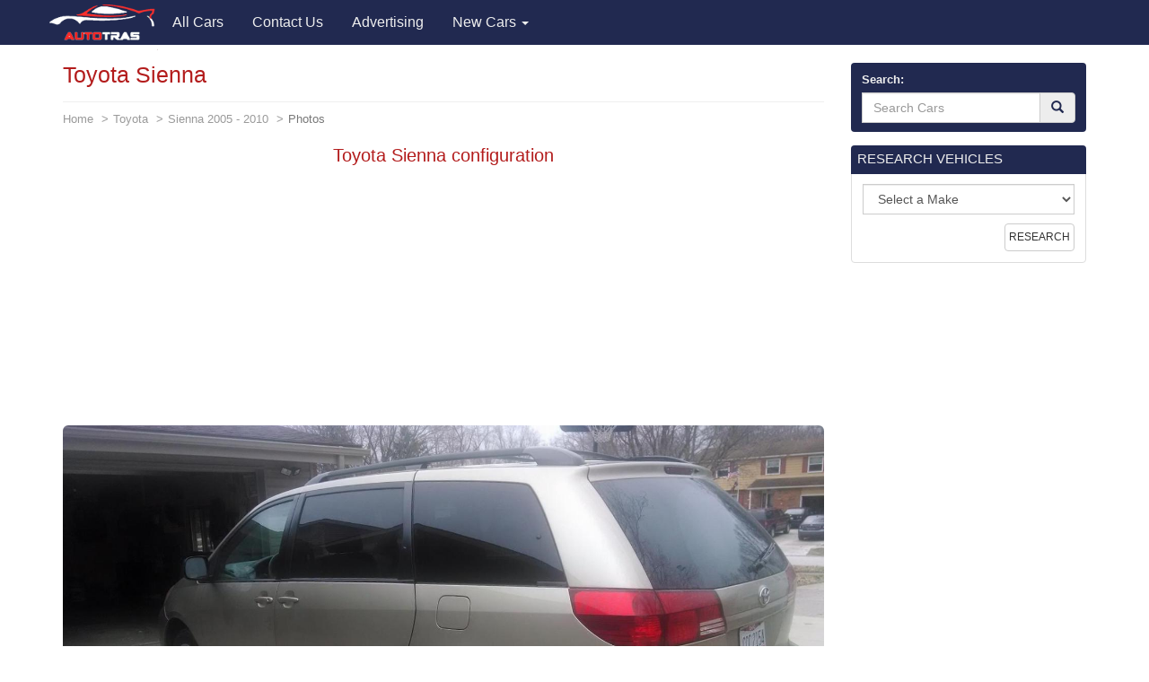

--- FILE ---
content_type: text/html; charset=utf-8
request_url: https://autotras.com/toyota/toyota-sienna-configuration-2010
body_size: 8727
content:
<!DOCTYPE html>
<!--[if lt IE 7 ]><html class="ie ie6" lang="en"> <![endif]-->
<!--[if IE 7 ]><html class="ie ie7" lang="en"> <![endif]-->
<!--[if IE 8 ]><html class="ie ie8" lang="en"> <![endif]-->
<!--[if (gte IE 9)|!(IE)]><!--><html lang="en"> <!--<![endif]-->
<head>
  <meta charset="utf-8">
  <title>Toyota Sienna Photos and Specs. Photo: Toyota Sienna configuration and 20 perfect photos of Toyota Sienna</title>
  <meta name="keywords" content="Toyota Sienna ,specification,photo,auto news,car,car ratings,auto reviews,new cars">
  <meta name="description" content="Photo Toyota Sienna configuration. Specification and photo Toyota Sienna. Auto models Photos, and Specs">
  <link rel="canonical" href="https://autotras.com/toyota/toyota-sienna-configuration-2010">
  <noscript><link rel="stylesheet" href="/css/compiled.min.css"></noscript>
  <meta name="viewport" content="width=device-width, initial-scale=1, maximum-scale=5">
  <link rel="shortcut icon" href="/img/favicon/favicon.ico" type="image/x-icon">
  <link rel="apple-touch-icon" href="/img/favicon/apple-touch-icon.png">
  <link rel="apple-touch-icon" sizes="72x72" href="/img/favicon/apple-touch-icon-72x72.png">
  <link rel="apple-touch-icon" sizes="114x114" href="/img/favicon/apple-touch-icon-114x114.png">
  <link rel="stylesheet" href="/css/bootstrap.css">
  <link rel="stylesheet" href="/css/bootstrap-skin.css">
  <link rel="stylesheet" href="/css/main.css">
  <style>
  body{min-width:320px;position:relative;font-family:"Verdana",Arial,sans-serif;overflow-x:hidden}.hidden{display:none}.navbar-brand{padding:0;position:relative;top:5px;z-index:2}.main_head .lead{color:#fff;font-family:"OpenSansBold",sans-serif}.phone_top{top:12px;position:relative;text-align:center}.main_head > .navbar{margin-bottom:0;z-index:20}.carousel-inner > .item > img{position:relative}.carousel-inner .overlay{content:"";position:absolute;width:100%;height:100%;top:0;left:0;z-index:1;background-color:rgba(36,36,36,.7)}.main_head ul.navbar-nav{position:relative;z-index:2}.slide_img{position:absolute;top:0;left:0;width:100%;height:100%;-webkit-background-size:cover;background-size:cover}.carousel-control{z-index:10}.carousel-inner .h1{font-family:"OpenSansBold",sans-serif;line-height:1.5;margin-top:0}.carousel-caption{left:12%;right:12%}.carousel .item{min-height:420px}.carousel-indicators{bottom:5px}.carousel .item .container{position:relative}
.navbar{font-size: 16px;}
.navbar-inverse{background-color: #212950}
.main-image{margin-bottom: 20px;}
.panel-default > .panel-heading{color:#eee;background-color:#212950;-webkit-box-shadow: #212950 0 0 0 1px;box-shadow: #212950 0 0 0 1px;}
.panel-title a{color:#eee;}
.table > thead > tr > th, .table > tbody > tr > th, .table > tfoot > tr > th, .table > thead > tr > td, .table > tbody > tr > td, .table > tfoot > tr > td {padding:10px;}
h1,h2,h3,h4,h5,h6{color:#B31C1C;}
.eq-table td {width: 50%;}
.media-list > .group-name {
  background-color: #eee;
  padding: 3px;
  text-align: center;
  font-size: 16px;
  font-weight: 700;
  border: 1px solid #CCC;
  margin-top: 20px;
}
.media-list > .group-name:nth-child(1) {
  margin-top: 0;
}
.car-logo{margin-right: 10px;float: left;}
.car-logo{
  margin-right: 0px;
  float: left;
  color: #212950;
  margin-right: 10px;
}
.car-logo img {
  width: 30px;
}
.brand-all i{
  font-size: 30px;
}
.title-m {margin: 0; font-size: 15px;}
.desc-m {font-size: 0.8em;color: #989898;}

@font-face{
  font-family:"autologo";
  src:url("/css/fonts/autologo.eot");
  src:url("/css/fonts/autologo.eot?#iefix") format("embedded-opentype"),
    url("/css/fonts/autologo.ttf") format("truetype"),
    url("/css/fonts/autologo.woff") format("woff"),
    url("/css/fonts/autologo.svg#autologo") format("svg");
  font-weight:normal;
}
[class*="lcar-"],[class^="lcar-"]{
  font-family:autologo,Arial,sans-serif;
  speak:none;
  font-style:normal;
  font-weight:normal;
  font-variant:normal;
  text-transform:none;
  line-height:1;
  -webkit-font-smoothing:antialiased;
  -moz-osx-font-smoothing:grayscale;
  -webkit-text-stroke:rgba(255,255,255,0.01) 0.1px;
}

.lcar-acura:before{content:""}.lcar-alfamoto:before{content:""}.lcar-alfa-romeo:before{content:""}.lcar-amkodor:before{content:""}.lcar-aprilia:before{content:""}.lcar-asia:before{content:""}.lcar-aston-martin:before{content:""}.lcar-atlas:before{content:""}.lcar-audi:before{content:""}.lcar-austin:before{content:""}.lcar-azimut:before{content:""}.lcar-baz:before{content:""}.lcar-benelli:before{content:""}.lcar-bentley:before{content:""}.lcar-beyerland:before{content:""}.lcar-bmw:before{content:""}.lcar-bogdan:before{content:""}.lcar-bova:before{content:""}.lcar-broshuis:before{content:""}.lcar-brp:before{content:""}.lcar-byd:before{content:""}.lcar-cadillac:before{content:""}.lcar-cagiva:before{content:""}.lcar-cat:before{content:""}.lcar-cf-moto:before{content:""}.lcar-chery:before{content:""}.lcar-chevrolet:before{content:""}.lcar-chrysler:before{content:""}.lcar-citroen:before{content:""}.lcar-claas:before{content:""}.lcar-dacia:before{content:""}.lcar-dadi:before{content:""}.lcar-daelim:before{content:""}.lcar-daewoo:before{content:""}.lcar-daf:before{content:""}.lcar-daihatsu:before{content:""}.lcar-defiant:before{content:""}.lcar-dnepr:before{content:""}.lcar-dodge:before{content:""}.lcar-dongfeng:before{content:""}.lcar-ducati:before{content:""}.lcar-evinrude:before{content:""}.lcar-fairline:before{content:""}.lcar-faw:before{content:""}.lcar-ferrari:before{content:""}.lcar-ferretti:before{content:""}.lcar-fiat:before{content:""}.lcar-ford:before{content:""}.lcar-gaz:before{content:""}.lcar-geely:before{content:""}.lcar-geon:before{content:""}.lcar-gilera:before{content:""}.lcar-g-max:before{content:""}.lcar-gomselmash:before{content:""}.lcar-great-wall:before{content:""}.lcar-harley-davidson:before{content:""}.lcar-honda:before{content:""}.lcar-htz:before{content:""}.lcar-hummer:before{content:""}.lcar-husqvarna:before{content:""}.lcar-hyosung:before{content:""}.lcar-hyundai:before{content:""}.lcar-infiniti:before{content:""}.lcar-isuzu:before{content:""}.lcar-iveco:before{content:""}.lcar-izg:before{content:""}.lcar-jac:before{content:""}.lcar-jaguar:before{content:""}.lcar-jawa:before{content:""}.lcar-jcb:before{content:""}.lcar-jeep:before{content:""}.lcar-john-deere:before{content:""}.lcar-kamaz:before{content:""}.lcar-kanuni:before{content:""}.lcar-kawasaki:before{content:""}.lcar-kia:before{content:""}.lcar-kip:before{content:""}.lcar-kogel:before{content:""}.lcar-kraz:before{content:""}.lcar-krone:before{content:""}.lcar-ktm:before{content:""}.lcar-kubota:before{content:""}.lcar-lamborghini:before{content:""}.lcar-lancia:before{content:""}.lcar-land-rover:before{content:""}.lcar-lexus:before{content:""}.lcar-lifan:before{content:""}.lcar-lincoln:before{content:""}.lcar-lyaz:before{content:""}.lcar-malaguti:before{content:""}.lcar-man:before{content:""}.lcar-maserati:before{content:""}.lcar-massey-ferguson:before{content:""}.lcar-maz:before{content:""}.lcar-mazda:before{content:""}.lcar-mazerati:before{content:""}.lcar-mercedes:before{content:""}.lcar-mercury:before{content:""}.lcar-merlo:before{content:""}.lcar-mg:before{content:""}.lcar-mini:before{content:""}.lcar-minsk:before{content:""}.lcar-mitsubishi:before{content:""}.lcar-mmz:before{content:""}.lcar-moskvich:before{content:""}.lcar-moto-guzzi:before{content:""}.lcar-mtz:before{content:""}.lcar-mv-agusta:before{content:""}.lcar-neoplan:before{content:""}.lcar-new-holland:before{content:""}.lcar-nissan:before{content:""}.lcar-opel:before{content:""}.lcar-pacton:before{content:""}.lcar-paz:before{content:""}.lcar-peugeot:before{content:""}.lcar-piaggio:before{content:""}.lcar-pontiac:before{content:""}.lcar-porsche:before{content:""}.lcar-princess:before{content:""}.lcar-renault:before{content:""}.lcar-rolls-royce:before{content:""}.lcar-rover:before{content:""}.lcar-ryta:before{content:""}.lcar-sabur:before{content:""}.lcar-scania:before{content:""}.lcar-schmitz:before{content:""}.lcar-schwarzmuller:before{content:""}.lcar-seat:before{content:""}.lcar-skoda:before{content:""}.lcar-smart:before{content:""}.lcar-speed-gear:before{content:""}.lcar-ssangyong:before{content:""}.lcar-subaru:before{content:""}.lcar-suzuki:before{content:""}.lcar-tcm:before{content:""}.lcar-tesla:before{content:""}.lcar-toyota:before{content:""}.lcar-uaz:before{content:""}.lcar-umz:before{content:""}.lcar-ural:before{content:""}.lcar-vaz:before{content:""}.lcar-vespa:before{content:""}.lcar-viper:before{content:""}.lcar-volkswagen:before{content:""}.lcar-volvo:before{content:""}.lcar-xingtai:before{content:""}.lcar-yamaha:before{content:""}.lcar-yiben:before{content:""}.lcar-zaz:before{content:""}.lcar-zil:before{content:""}.lcar-zongshen:before{content:""}
.brand-all-min i {font-size: 25px;}
.brand-all-min a:hover {text-decoration: none; color:#212950;}
.brand-all-min .caption{font-size: 12px;}
.brand-all a:hover {text-decoration: none; color:#212950;}
.box_search .glyphicon-search{color: #212950;}
.navbar-brand img {
  width: 121px;
}
.s-make, .s-model {
  width: 100%;
}
.s-model {
  margin-bottom: 20px;
}
.mo-img img {
  width: 150px;
}
.cars-logo .brand-all {
  height: 118px;
}
.brand-all .car-logo {
  width: 100%;
  height: 73px;
}
.brand-all img {
  display: block;
  margin: 0 auto;
  width: 65px;
}
.m-table tbody {border: solid 1px #DDD;}
.m-table tbody > tr > th:first-child {
  width: 70%;
}
table {
  border: solid 1px #DDD;
}
p {
  font-size: 16px;
}
.m-table > thead > tr > th, .m-table > tbody > tr > th, .m-table > tfoot > tr > th, .m-table > thead > tr > td, .m-table > tbody > tr > td, .m-table > tfoot > tr > td {
  padding: 3px;
}
.m-desc-block a:hover {
  border-bottom: 1px dotted #2795CA;
  text-decoration: none;
}
.eq-table .eq_h1 {
  text-align: center;
  background-color: #F3F3F3;
}
.table-hover thead {
  background-color: #F3F3F3;
}
.adsbygoogle {
  display: block;
  height: 280px;
}
  </style>
    <script async src="//pagead2.googlesyndication.com/pagead/js/adsbygoogle.js"></script>
  <script>
    (adsbygoogle = window.adsbygoogle || []).push({
        google_ad_client: "ca-pub-9826257308468531",
        enable_page_level_ads: true
    });
  </script>
  <script>
    (function(i,s,o,g,r,a,m){i['GoogleAnalyticsObject']=r;i[r]=i[r]||function(){
    (i[r].q=i[r].q||[]).push(arguments)},i[r].l=1*new Date();a=s.createElement(o),
    m=s.getElementsByTagName(o)[0];a.async=1;a.src=g;m.parentNode.insertBefore(a,m)
    })(window,document,'script','//www.google-analytics.com/analytics.js','ga');
    ga('create', 'UA-71214383-2', 'auto');
    ga('send', 'pageview');
  </script>
  </head>
<body>
<header class="main_head">
    <nav class="navbar navbar-inverse">
      <div class="container">
        <div class="navbar-header">
          <button type="button" class="navbar-toggle collapsed" data-toggle="collapse" data-target="#mobile-menu" aria-label="Toggle menu">
            <span class="sr-only">Toggle navigation</span>
            <span class="icon-bar"></span>
            <span class="icon-bar"></span>
            <span class="icon-bar"></span>
          </button>
          <a class="navbar-brand" href="/"><img src="/img/logo.png" alt="Brand"></a>
        </div>

        <div class="collapse navbar-collapse" id="mobile-menu">
          <ul class="nav navbar-nav">
                                                  <li>
                <a href="/" title="All Cars">
                  <span>All Cars</span>
                </a>
              </li>
                                                              <li>
                <a href="/contacts" title="Contact Us">
                  <span>Contact Us</span>
                </a>
              </li>
                                                                                    <li>
                <a href="/advertising" title="Advertising">
                  <span>Advertising</span>
                </a>
              </li>
                                <li class="dropdown">
            <a href="#" data-toggle="dropdown" class="dropdown-toggle">New Cars <b class="caret"></b></a>
            <ul class="dropdown-menu" id="menu2">
                            <li><a href="/acura">Acura</a></li>
                            <li><a href="/faw">FAW</a></li>
                            <li><a href="/land-rover">Land Rover</a></li>
                            <li><a href="/rolls-royce">Rolls-Royce</a></li>
                            <li><a href="/alfa-romeo">Alfa Romeo</a></li>
                            <li><a href="/ferrari">Ferrari</a></li>
                            <li><a href="/lexus">Lexus</a></li>
                            <li><a href="/saipa">Saipa</a></li>
                            <li><a href="/aston-martin">Aston Martin</a></li>
                            <li><a href="/fiat">Fiat</a></li>
                            <li><a href="/lifan">Lifan</a></li>
                            <li><a href="/seat">SEAT</a></li>
                            <li><a href="/audi">Audi</a></li>
                            <li><a href="/ford">Ford</a></li>
                            <li><a href="/lincoln">Lincoln</a></li>
                            <li><a href="/skoda">Skoda</a></li>
                            <li><a href="/bentley">Bentley</a></li>
                            <li><a href="/geely">Geely</a></li>
                            <li><a href="/luxgen">Luxgen</a></li>
                            <li><a href="/smart">smart</a></li>
                            <li><a href="/bmw">BMW</a></li>
                            <li><a href="/gmc">GMC</a></li>
                            <li><a href="/maserati">Maserati</a></li>
                            <li><a href="/ssangyong">SsangYong</a></li>
                            <li><a href="/buick">Buick</a></li>
                            <li><a href="/great-wall">Great Wall</a></li>
                            <li><a href="/mazda">Mazda</a></li>
                            <li><a href="/subaru">Subaru</a></li>
                            <li><a href="/byd">BYD</a></li>
                            <li><a href="/honda">Honda</a></li>
                            <li><a href="/mercedes">Mercedes</a></li>
                            <li><a href="/suzuki">Suzuki</a></li>
                            <li><a href="/cadillac">Cadillac</a></li>
                            <li><a href="/hyundai">Hyundai</a></li>
                            <li><a href="/mg">MG</a></li>
                            <li><a href="/tesla">Tesla</a></li>
                            <li><a href="/chery">Chery</a></li>
                            <li><a href="/infiniti">Infiniti</a></li>
                            <li><a href="/mini">MINI</a></li>
                            <li><a href="/toyota">Toyota</a></li>
                            <li><a href="/chevrolet">Chevrolet</a></li>
                            <li><a href="/iran-khodro">Iran Khodro</a></li>
                            <li><a href="/mitsubishi">Mitsubishi</a></li>
                            <li><a href="/volkswagen">Volkswagen</a></li>
                            <li><a href="/chrysler">Chrysler</a></li>
                            <li><a href="/jac">JAC</a></li>
                            <li><a href="/nissan">Nissan</a></li>
                            <li><a href="/volvo">Volvo</a></li>
                            <li><a href="/citroen">Citroen</a></li>
                            <li><a href="/jaguar">Jaguar</a></li>
                            <li><a href="/opel">Opel</a></li>
                            <li><a href="/zotye">Zotye</a></li>
                            <li><a href="/daewoo">Daewoo</a></li>
                            <li><a href="/jeep">Jeep</a></li>
                            <li><a href="/peugeot">Peugeot</a></li>
                            <li><a href="/vaz">VAZ</a></li>
                            <li><a href="/daihatsu">Daihatsu</a></li>
                            <li><a href="/kia">KIA</a></li>
                            <li><a href="/porsche">Porsche</a></li>
                            <li><a href="/gaz">GAZ</a></li>
                            <li><a href="/datsun">Datsun</a></li>
                            <li><a href="/lamborghini">Lamborghini</a></li>
                            <li><a href="/qoros">Qoros</a></li>
                            <li><a href="/zaz">ZAZ</a></li>
                            <li><a href="/dodge">Dodge</a></li>
                            <li><a href="/lancia">Lancia</a></li>
                            <li><a href="/renault">Renault</a></li>
                            <li><a href="/uaz">UAZ</a></li>
                            <li><a href="/genesis">Genesis</a></li>
                            <li><a href="/brilliance">Brilliance</a></li>
                            <li><a href="/haval">Haval</a></li>
                            <li><a href="/polestar">Polestar</a></li>
                            <li><a href="/ds">DS</a></li>
                            <li><a href="/ravon">Ravon</a></li>
                          </ul>
          </li>

          </ul>
        </div>
      </div>
    </nav>

  </header>
  <section class="s_main">

    <div class="container">
      <div class="row">

        <div class="col-sm-8 col-lg-9">

          <div class="content">
            <h1>Toyota Sienna</h1>
<ol class="breadcrumb">
  <li><a href="/">Home</a></li>
  <li><a href="/toyota">Toyota</a></li>
  <li><a href="/toyota/sienna-2005">Sienna 2005  - 2010</a></li>
  <li class="active">Photos</li>
</ol>

<div class="main-image text-center">
  <div itemscope itemtype="https://schema.org/ImageObject">
    <h2 itemprop="name">Toyota Sienna configuration</h2>
    <div class="col-xs-12 text-center">
  <!-- block1 -->
  <ins class="adsbygoogle"
       style="display:block"
       data-ad-client="ca-pub-9826257308468531"
       data-ad-slot="8447039043"
       data-ad-format="auto"></ins>
  <script>
       (adsbygoogle = window.adsbygoogle || []).push({});
  </script>
</div>
    <div class="big-image">

            <img src="/images/1311/toyota-sienna-configuration.jpg" alt="Toyota Sienna configuration 2009" title="Toyota Sienna configuration" class="img-rounded center-block img-responsive" itemprop="contentUrl" />
          </div>
    <span itemprop="description">Toyota Sienna configuration 2009</span>
  </div>

</div>
<meta property="og:type" content="image">
<meta property="og:image" content="https://autotras.com/images/1311/toyota-sienna-configuration.jpg">


<div class="social-likes" data-counters="no">
  <div class="facebook" title="Share on Facebook">Facebook</div>
  <div class="twitter" title="Share on Twitter">Twitter</div>
  <div class="vkontakte" title="Share on Vkontakte">Vkontakte</div>
  <div class="pinterest" title="Share photo on Pinterest" data-media="https://autotras.com/images/1311/toyota-sienna-configuration.jpg">Pinterest</div>

</div>

<h2>Toyota Sienna, 2005 - 2010 years. minivan</h2>
<div class="col-xs-12 text-center">
  <!-- block1 -->
  <ins class="adsbygoogle"
       style="display:block"
       data-ad-client="ca-pub-9826257308468531"
       data-ad-slot="8447039043"
       data-ad-format="auto"></ins>
  <script>
       (adsbygoogle = window.adsbygoogle || []).push({});
  </script>
</div>
<p>The photo shows Toyota Sienna, 2005 - 2010 years. minivan.</p>

<p>Below you can see 30 more photos of the car <a href="/toyota" title="Toyota Sienna configuration">Toyota Sienna</a>, as well as to get acquainted with the <a href="/toyota/sienna-2005" title="Specs of Toyota Sienna">characteristics</a> of the car Toyota Sienna</p>

<p>Autotrans - a catalog of the most popular car models. The catalog presents 68 brands of vehicles, including cars <a href="/toyota/sienna" title="Toyota Sienna">Toyota Sienna</a>. Here you will find a huge number of brands and models. Find out the size, fuel consumption, especially engines, suspensions, and other technical <a href="/toyota/sienna-2005" title="Specs of Toyota Sienna">specs</a> of automobiles.</p>

<p>Choosing you are interested in the brand and model of the car you can see detailed <a href="/toyota/sienna-2005" title="Specs of Toyota Sienna">specs</a> of automobiles. For any car you can see the same pictures in high quality.</p>

<p>More photos of good car - Toyota Sienna. 30 beautiful photo of this super auto. <br>Next car:</p>

<div class="row all-images-block">
<div class="col-xs-4 col-md-2 item">
  <a href="/toyota/sienna-toyota-tuning"><img data-src="/images/min/1311/sienna-toyota-tuning.jpg" alt="Sienna Toyota tuning 2013" title="Sienna Toyota tuning" class="img-thumbnail lazyload"></a>
</div>
<div class="col-xs-4 col-md-2 item">
  <a href="/toyota/toyota-sienna-cost-2010"><img data-src="/images/min/1311/toyota-sienna-cost.jpg" alt="Toyota Sienna cost hatchback" title="Toyota Sienna cost" class="img-thumbnail lazyload"></a>
</div>
<div class="col-xs-4 col-md-2 item">
  <a href="/toyota/toyota-sienna-concept-2010"><img data-src="/images/min/1311/toyota-sienna-concept.jpg" alt="Toyota Sienna concept 2012" title="Toyota Sienna concept" class="img-thumbnail lazyload"></a>
</div>
<div class="col-xs-4 col-md-2 item">
  <a href="/toyota/sienna-toyota-concept-2010"><img data-src="/images/min/1311/sienna-toyota-concept.jpg" alt="Sienna Toyota concept hatchback" title="Sienna Toyota concept" class="img-thumbnail lazyload"></a>
</div>
<div class="col-xs-4 col-md-2 item">
  <a href="/toyota/sienna-toyota-prices-2010"><img data-src="/images/min/1311/sienna-toyota-prices.jpg" alt="Sienna Toyota prices 2006" title="Sienna Toyota prices" class="img-thumbnail lazyload"></a>
</div>
<div class="col-xs-4 col-md-2 item">
  <a href="/toyota/toyota-sienna-used"><img data-src="/images/min/1311/toyota-sienna-used.jpg" alt="Toyota Sienna used 2008" title="Toyota Sienna used" class="img-thumbnail lazyload"></a>
</div>
<div class="col-xs-4 col-md-2 item">
  <a href="/toyota/toyota-sienna-new"><img data-src="/images/min/1311/toyota-sienna-new.jpg" alt="Toyota Sienna new sedan" title="Toyota Sienna new" class="img-thumbnail lazyload"></a>
</div>
<div class="col-xs-4 col-md-2 item">
  <a href="/toyota/sienna-toyota-used"><img data-src="/images/min/1311/sienna-toyota-used.jpg" alt="Sienna Toyota used 2014" title="Sienna Toyota used" class="img-thumbnail lazyload"></a>
</div>
<div class="col-xs-4 col-md-2 item">
  <a href="/toyota/toyota-sienna-usa-2010"><img data-src="/images/min/1311/toyota-sienna-usa.jpg" alt="Toyota Sienna usa 2015" title="Toyota Sienna usa" class="img-thumbnail lazyload"></a>
</div>
<div class="col-xs-4 col-md-2 item">
  <a href="/toyota/sienna-toyota-parts-2010"><img data-src="/images/min/1311/sienna-toyota-parts.jpg" alt="Sienna Toyota parts 2011" title="Sienna Toyota parts" class="img-thumbnail lazyload"></a>
</div>
<div class="col-xs-4 col-md-2 item">
  <a href="/toyota/sienna-toyota-how-mach"><img data-src="/images/min/1311/sienna-toyota-how-mach.jpg" alt="Sienna Toyota how mach sedan" title="Sienna Toyota how mach" class="img-thumbnail lazyload"></a>
</div>
<div class="col-xs-4 col-md-2 item">
  <a href="/toyota/sienna-toyota-specs"><img data-src="/images/min/1311/sienna-toyota-specs.jpg" alt="Sienna Toyota specs 2012" title="Sienna Toyota specs" class="img-thumbnail lazyload"></a>
</div>
<div class="col-xs-4 col-md-2 item">
  <a href="/toyota/toyota-sienna-tuning"><img data-src="/images/min/1311/toyota-sienna-tuning.jpg" alt="Toyota Sienna tuning cabriolet" title="Toyota Sienna tuning" class="img-thumbnail lazyload"></a>
</div>
<div class="col-xs-4 col-md-2 item">
  <a href="/toyota/sienna-toyota-reviews-2010"><img data-src="/images/min/1311/sienna-toyota-reviews.jpg" alt="Sienna Toyota reviews 2010" title="Sienna Toyota reviews" class="img-thumbnail lazyload"></a>
</div>
<div class="col-xs-4 col-md-2 item">
  <a href="/toyota/sienna-toyota-approved-2010"><img data-src="/images/min/1311/sienna-toyota-approved.jpg" alt="Sienna Toyota approved liftback" title="Sienna Toyota approved" class="img-thumbnail lazyload"></a>
</div>
<div class="col-xs-4 col-md-2 item">
  <a href="/toyota/toyota-sienna-lease"><img data-src="/images/min/1311/toyota-sienna-lease.jpg" alt="Toyota Sienna lease suv" title="Toyota Sienna lease" class="img-thumbnail lazyload"></a>
</div>
<div class="col-xs-4 col-md-2 item">
  <a href="/toyota/sienna-toyota-spec"><img data-src="/images/min/1311/sienna-toyota-spec.jpg" alt="Sienna Toyota spec 2010" title="Sienna Toyota spec" class="img-thumbnail lazyload"></a>
</div>
<div class="col-xs-4 col-md-2 item">
  <a href="/toyota/sienna-toyota-model-2010"><img data-src="/images/min/1311/sienna-toyota-model.jpg" alt="Sienna Toyota model 2007" title="Sienna Toyota model" class="img-thumbnail lazyload"></a>
</div>
<div class="col-xs-4 col-md-2 item">
  <a href="/toyota/toyota-sienna-for-sale"><img data-src="/images/min/1311/toyota-sienna-for-sale.jpg" alt="Toyota Sienna for sale 2010" title="Toyota Sienna for sale" class="img-thumbnail lazyload"></a>
</div>
<div class="col-xs-4 col-md-2 item">
  <a href="/toyota/toyota-sienna-specifications-2010"><img data-src="/images/min/1311/toyota-sienna-specifications.jpg" alt="Toyota Sienna Specifications 2011" title="Toyota Sienna Specifications" class="img-thumbnail lazyload"></a>
</div>
</div>

<p>Autotras is the most complete catalog of automobiles, which has all the most popular models from the best manufacturers. All car brands contain not only detailed description of the vehicle, but also photos of cars. <a href="/toyota" title="Toyota Sienna configuration">Toyota Sienna configuration</a></p>
          </div>

        </div>

        <div class="col-sm-4 col-lg-3">
          <aside class="left_side">
            <form class="box box_search" action="/search">
 <div class="panel panel-default">
   <div class="panel-heading">
     <div class="form-group">
      <label for="search">Search:</label>
       <div class="input-group">
         <div class="form-group">
           <input type="text" id="search" name="q" class="form-control search" placeholder="Search Cars" required>
         </div>
         <span class="input-group-btn">
           <button class="btn btn-default" type="submit" aria-label="Search"><i class="glyphicon glyphicon-search"></i></button>
         </span>
       </div>
     </div>
   </div>
 </div>
</form>

<form class="box box_back" action="/research">
 <div class="panel panel-default">
   <div class="panel-heading clearfix">
     <span class="h4">RESEARCH VEHICLES</span>
   </div>
   <div class="panel-body">

     <div class="form-group">
       <div class="input-group s-make">
         <select name="brand-name" class="form-control">
          <option value="0">Select a Make</option>
                     <option value="1">Acura</option>
                     <option value="2">FAW</option>
                     <option value="3">Land Rover</option>
                     <option value="4">Rolls-Royce</option>
                     <option value="5">Alfa Romeo</option>
                     <option value="6">Ferrari</option>
                     <option value="7">Lexus</option>
                     <option value="8">Saipa</option>
                     <option value="9">Aston Martin</option>
                     <option value="10">Fiat</option>
                     <option value="11">Lifan</option>
                     <option value="12">Seat</option>
                     <option value="13">Audi</option>
                     <option value="14">Ford</option>
                     <option value="15">Lincoln</option>
                     <option value="16">Skoda</option>
                     <option value="17">Bentley</option>
                     <option value="18">Geely</option>
                     <option value="19">Luxgen</option>
                     <option value="20">smart</option>
                     <option value="21">BMW</option>
                     <option value="22">GMC</option>
                     <option value="23">Maserati</option>
                     <option value="24">SsangYong</option>
                     <option value="25">Buick</option>
                     <option value="26">Great Wall</option>
                     <option value="27">Mazda</option>
                     <option value="28">Subaru</option>
                     <option value="29">BYD</option>
                     <option value="30">Honda</option>
                     <option value="31">Mercedes</option>
                     <option value="32">Suzuki</option>
                     <option value="33">Cadillac</option>
                     <option value="34">Hyundai</option>
                     <option value="35">MG</option>
                     <option value="36">Tesla</option>
                     <option value="37">Chery</option>
                     <option value="38">Infiniti</option>
                     <option value="39">MINI</option>
                     <option value="40">Toyota</option>
                     <option value="41">Chevrolet</option>
                     <option value="42">Iran Khodro</option>
                     <option value="43">Mitsubishi</option>
                     <option value="44">Volkswagen</option>
                     <option value="45">Chrysler</option>
                     <option value="46">JAC</option>
                     <option value="47">Nissan</option>
                     <option value="48">Volvo</option>
                     <option value="49">Citroen</option>
                     <option value="50">Jaguar</option>
                     <option value="51">Opel</option>
                     <option value="52">Zotye</option>
                     <option value="53">Daewoo</option>
                     <option value="54">Jeep</option>
                     <option value="55">Peugeot</option>
                     <option value="56">VAZ</option>
                     <option value="57">Daihatsu</option>
                     <option value="58">KIA</option>
                     <option value="59">Porsche</option>
                     <option value="60">GAZ</option>
                     <option value="61">Datsun</option>
                     <option value="62">Lamborghini</option>
                     <option value="63">Qoros</option>
                     <option value="64">ZAZ</option>
                     <option value="65">Dodge</option>
                     <option value="66">Lancia</option>
                     <option value="67">Renault</option>
                     <option value="68">UAZ</option>
                     <option value="69">Genesis</option>
                     <option value="70">Brilliance</option>
                     <option value="71">Haval</option>
                     <option value="72">Polestar</option>
                     <option value="73">DS</option>
                     <option value="74">Ravon</option>
                   </select>
       </div>
     </div>
     <input type="submit" class="btn btn-default" value="RESEARCH">

   </div>

 </div>
</form>

<!-- block2 -->
<ins class="adsbygoogle"
     style="display:block"
     data-ad-client="ca-pub-9826257308468531"
     data-ad-slot="7688329448"
     data-ad-format="auto"></ins>
<script>
(adsbygoogle = window.adsbygoogle || []).push({});
</script>

<div class="box panel panel-default">
<div class="panel-heading clearfix">
  <span class="h4">POPULAR</span>
</div>
<div class="panel-body w-popular">
  <div class="col-xs-4 p-item text-center">
    <div class="brand-all-min">
      <a href="/acura"><i class="lcar-acura"></i></a>
      <div class="caption">
        <p class="title-m">Acura</p>
        <p class="desc-m">27</p>
      </div>
    </div>
  </div>
  <div class="col-xs-4 p-item text-center">
    <div class="brand-all-min">
      <a href="/faw"><i class="lcar-faw"></i></a>
      <div class="caption">
        <p class="title-m">FAW</p>
        <p class="desc-m">38</p>
      </div>
    </div>
  </div>
  <div class="col-xs-4 p-item text-center">
    <div class="brand-all-min">
      <a href="/land-rover"><i class="lcar-land-rover"></i></a>
      <div class="caption">
        <p class="title-m">Land Rover</p>
        <p class="desc-m">33</p>
      </div>
    </div>
  </div>
  <div class="col-xs-4 p-item text-center">
    <div class="brand-all-min">
      <a href="/lexus"><i class="lcar-lexus"></i></a>
      <div class="caption">
        <p class="title-m">Lexus</p>
        <p class="desc-m">67</p>
      </div>
    </div>
  </div>
  <div class="col-xs-4 p-item text-center">
    <div class="brand-all-min">
      <a href="/fiat"><i class="lcar-fiat"></i></a>
      <div class="caption">
        <p class="title-m">Fiat</p>
        <p class="desc-m">71</p>
      </div>
    </div>
  </div>
  <div class="col-xs-4 p-item text-center">
    <div class="brand-all-min">
      <a href="/seat"><i class="lcar-seat"></i></a>
      <div class="caption">
        <p class="title-m">SEAT</p>
        <p class="desc-m">54</p>
      </div>
    </div>
  </div>
  <div class="col-xs-4 p-item text-center">
    <div class="brand-all-min">
      <a href="/audi"><i class="lcar-audi"></i></a>
      <div class="caption">
        <p class="title-m">Audi</p>
        <p class="desc-m">188</p>
      </div>
    </div>
  </div>
  <div class="col-xs-4 p-item text-center">
    <div class="brand-all-min">
      <a href="/ford"><i class="lcar-ford"></i></a>
      <div class="caption">
        <p class="title-m">Ford</p>
        <p class="desc-m">143</p>
      </div>
    </div>
  </div>
  <div class="col-xs-4 p-item text-center">
    <div class="brand-all-min">
      <a href="/skoda"><i class="lcar-skoda"></i></a>
      <div class="caption">
        <p class="title-m">Skoda</p>
        <p class="desc-m">72</p>
      </div>
    </div>
  </div>
  <div class="col-xs-4 p-item text-center">
    <div class="brand-all-min">
      <a href="/bentley"><i class="lcar-bentley"></i></a>
      <div class="caption">
        <p class="title-m">Bentley</p>
        <p class="desc-m">22</p>
      </div>
    </div>
  </div>
  <div class="col-xs-4 p-item text-center">
    <div class="brand-all-min">
      <a href="/geely"><i class="lcar-geely"></i></a>
      <div class="caption">
        <p class="title-m">Geely</p>
        <p class="desc-m">62</p>
      </div>
    </div>
  </div>
  <div class="col-xs-4 p-item text-center">
    <div class="brand-all-min">
      <a href="/bmw"><i class="lcar-bmw"></i></a>
      <div class="caption">
        <p class="title-m">BMW</p>
        <p class="desc-m">129</p>
      </div>
    </div>
  </div>
  <div class="col-xs-4 p-item text-center">
    <div class="brand-all-min">
      <a href="/ssangyong"><i class="lcar-ssangyong"></i></a>
      <div class="caption">
        <p class="title-m">SsangYong</p>
        <p class="desc-m">20</p>
      </div>
    </div>
  </div>
  <div class="col-xs-4 p-item text-center">
    <div class="brand-all-min">
      <a href="/great-wall"><i class="lcar-great-wall"></i></a>
      <div class="caption">
        <p class="title-m">Great Wall</p>
        <p class="desc-m">54</p>
      </div>
    </div>
  </div>
  <div class="col-xs-4 p-item text-center">
    <div class="brand-all-min">
      <a href="/mazda"><i class="lcar-mazda"></i></a>
      <div class="caption">
        <p class="title-m">Mazda</p>
        <p class="desc-m">60</p>
      </div>
    </div>
  </div>
  <div class="col-xs-4 p-item text-center">
    <div class="brand-all-min">
      <a href="/subaru"><i class="lcar-subaru"></i></a>
      <div class="caption">
        <p class="title-m">Subaru</p>
        <p class="desc-m">49</p>
      </div>
    </div>
  </div>
  <div class="col-xs-4 p-item text-center">
    <div class="brand-all-min">
      <a href="/byd"><i class="lcar-byd"></i></a>
      <div class="caption">
        <p class="title-m">BYD</p>
        <p class="desc-m">46</p>
      </div>
    </div>
  </div>
  <div class="col-xs-4 p-item text-center">
    <div class="brand-all-min">
      <a href="/honda"><i class="lcar-honda"></i></a>
      <div class="caption">
        <p class="title-m">Honda</p>
        <p class="desc-m">90</p>
      </div>
    </div>
  </div>
  <div class="col-xs-4 p-item text-center">
    <div class="brand-all-min">
      <a href="/mercedes"><i class="lcar-mercedes"></i></a>
      <div class="caption">
        <p class="title-m">Mercedes</p>
        <p class="desc-m">134</p>
      </div>
    </div>
  </div>
  <div class="col-xs-4 p-item text-center">
    <div class="brand-all-min">
      <a href="/suzuki"><i class="lcar-suzuki"></i></a>
      <div class="caption">
        <p class="title-m">Suzuki</p>
        <p class="desc-m">39</p>
      </div>
    </div>
  </div>
  <div class="col-xs-4 p-item text-center">
    <div class="brand-all-min">
      <a href="/cadillac"><i class="lcar-cadillac"></i></a>
      <div class="caption">
        <p class="title-m">Cadillac</p>
        <p class="desc-m">34</p>
      </div>
    </div>
  </div>
  <div class="col-xs-4 p-item text-center">
    <div class="brand-all-min">
      <a href="/hyundai"><i class="lcar-hyundai"></i></a>
      <div class="caption">
        <p class="title-m">Hyundai</p>
        <p class="desc-m">129</p>
      </div>
    </div>
  </div>
  <div class="col-xs-4 p-item text-center">
    <div class="brand-all-min">
      <a href="/mg"><i class="lcar-mg"></i></a>
      <div class="caption">
        <p class="title-m">MG</p>
        <p class="desc-m">25</p>
      </div>
    </div>
  </div>
  <div class="col-xs-4 p-item text-center">
    <div class="brand-all-min">
      <a href="/chery"><i class="lcar-chery"></i></a>
      <div class="caption">
        <p class="title-m">Chery</p>
        <p class="desc-m">47</p>
      </div>
    </div>
  </div>
  <div class="col-xs-4 p-item text-center">
    <div class="brand-all-min">
      <a href="/infiniti"><i class="lcar-infiniti"></i></a>
      <div class="caption">
        <p class="title-m">Infiniti</p>
        <p class="desc-m">40</p>
      </div>
    </div>
  </div>
  <div class="col-xs-4 p-item text-center">
    <div class="brand-all-min">
      <a href="/mini"><i class="lcar-mini"></i></a>
      <div class="caption">
        <p class="title-m">MINI</p>
        <p class="desc-m">54</p>
      </div>
    </div>
  </div>
  <div class="col-xs-4 p-item text-center">
    <div class="brand-all-min">
      <a href="/toyota"><i class="lcar-toyota"></i></a>
      <div class="caption">
        <p class="title-m">Toyota</p>
        <p class="desc-m">140</p>
      </div>
    </div>
  </div>
  <div class="col-xs-4 p-item text-center">
    <div class="brand-all-min">
      <a href="/chevrolet"><i class="lcar-chevrolet"></i></a>
      <div class="caption">
        <p class="title-m">Chevrolet</p>
        <p class="desc-m">94</p>
      </div>
    </div>
  </div>
  <div class="col-xs-4 p-item text-center">
    <div class="brand-all-min">
      <a href="/mitsubishi"><i class="lcar-mitsubishi"></i></a>
      <div class="caption">
        <p class="title-m">Mitsubishi</p>
        <p class="desc-m">50</p>
      </div>
    </div>
  </div>
  <div class="col-xs-4 p-item text-center">
    <div class="brand-all-min">
      <a href="/volkswagen"><i class="lcar-volkswagen"></i></a>
      <div class="caption">
        <p class="title-m">Volkswagen</p>
        <p class="desc-m">135</p>
      </div>
    </div>
  </div>
  <div class="col-xs-4 p-item text-center">
    <div class="brand-all-min">
      <a href="/jac"><i class="lcar-jac"></i></a>
      <div class="caption">
        <p class="title-m">JAC</p>
        <p class="desc-m">42</p>
      </div>
    </div>
  </div>
  <div class="col-xs-4 p-item text-center">
    <div class="brand-all-min">
      <a href="/nissan"><i class="lcar-nissan"></i></a>
      <div class="caption">
        <p class="title-m">Nissan</p>
        <p class="desc-m">102</p>
      </div>
    </div>
  </div>
  <div class="col-xs-4 p-item text-center">
    <div class="brand-all-min">
      <a href="/volvo"><i class="lcar-volvo"></i></a>
      <div class="caption">
        <p class="title-m">Volvo</p>
        <p class="desc-m">36</p>
      </div>
    </div>
  </div>
  <div class="col-xs-4 p-item text-center">
    <div class="brand-all-min">
      <a href="/citroen"><i class="lcar-citroen"></i></a>
      <div class="caption">
        <p class="title-m">Citroen</p>
        <p class="desc-m">84</p>
      </div>
    </div>
  </div>
  <div class="col-xs-4 p-item text-center">
    <div class="brand-all-min">
      <a href="/jaguar"><i class="lcar-jaguar"></i></a>
      <div class="caption">
        <p class="title-m">Jaguar</p>
        <p class="desc-m">33</p>
      </div>
    </div>
  </div>
  <div class="col-xs-4 p-item text-center">
    <div class="brand-all-min">
      <a href="/opel"><i class="lcar-opel"></i></a>
      <div class="caption">
        <p class="title-m">Opel</p>
        <p class="desc-m">86</p>
      </div>
    </div>
  </div>
  <div class="col-xs-4 p-item text-center">
    <div class="brand-all-min">
      <a href="/peugeot"><i class="lcar-peugeot"></i></a>
      <div class="caption">
        <p class="title-m">Peugeot</p>
        <p class="desc-m">103</p>
      </div>
    </div>
  </div>
  <div class="col-xs-4 p-item text-center">
    <div class="brand-all-min">
      <a href="/vaz"><i class="lcar-vaz"></i></a>
      <div class="caption">
        <p class="title-m">VAZ</p>
        <p class="desc-m">55</p>
      </div>
    </div>
  </div>
  <div class="col-xs-4 p-item text-center">
    <div class="brand-all-min">
      <a href="/kia"><i class="lcar-kia"></i></a>
      <div class="caption">
        <p class="title-m">KIA</p>
        <p class="desc-m">117</p>
      </div>
    </div>
  </div>
  <div class="col-xs-4 p-item text-center">
    <div class="brand-all-min">
      <a href="/porsche"><i class="lcar-porsche"></i></a>
      <div class="caption">
        <p class="title-m">Porsche</p>
        <p class="desc-m">65</p>
      </div>
    </div>
  </div>
  <div class="col-xs-4 p-item text-center">
    <div class="brand-all-min">
      <a href="/lamborghini"><i class="lcar-lamborghini"></i></a>
      <div class="caption">
        <p class="title-m">Lamborghini</p>
        <p class="desc-m">29</p>
      </div>
    </div>
  </div>
  <div class="col-xs-4 p-item text-center">
    <div class="brand-all-min">
      <a href="/renault"><i class="lcar-renault"></i></a>
      <div class="caption">
        <p class="title-m">Renault</p>
        <p class="desc-m">143</p>
      </div>
    </div>
  </div>
</div>
</div>




          </aside>
        </div>

      </div>
    </div>

  </section>

  <footer class="main_footer">

    <div class="container">

      <div class="row">
        <div class="col-md-2 col-sm-6 col-xs-6">
          <div class="logo_wrap">
            <img src="/img/logo.png" alt="Logo">
          </div>
        </div>
        <div class="col-md-4 col-sm-6 col-xs-6">
          <strong>Autotras © 2015-2020<br>The best cars, trucks, SUVs, and more</strong>
        </div>
      </div>

    </div>

  </footer>

  <!--[if lt IE 9]>
  <script src="/libs/html5shiv/es5-shim.min.js"></script>
  <script src="/libs/html5shiv/html5shiv.min.js"></script>
  <script src="/libs/html5shiv/html5shiv-printshiv.min.js"></script>
  <script src="/libs/respond/respond.min.js"></script>
  <![endif]-->
  <script>
    function loadCSS(hf) {
      var ms=document.createElement("link");ms.rel="stylesheet";
      ms.href=hf;document.getElementsByTagName("head")[0].appendChild(ms);
    }
    loadCSS("/css/_media.css");
    loadCSS("/css/social-likes_flat.css");
  </script>

  <!-- Load Scripts -->
  <script src="/libs/lazysizes.min.js" async></script>
  <script>var scr = {"scripts":[
    {"src" : "/libs/modernizr/modernizr.js", "async" : false},
    {"src" : "/libs/jquery/jquery-3.5.1.min.js", "async" : false},
    {"src" : "/libs/bootstrap/js/bootstrap.min.js", "async" : false},
    {"src" : "/js/social-likes.min.js", "async" : false},
    {"src" : "/js/common.js", "async" : false}
    ]};!function(t,n,r){"use strict";var c=function(t){if("[object Array]"!==Object.prototype.toString.call(t))return!1;for(var r=0;r<t.length;r++){var c=n.createElement("script"),e=t[r];c.src=e.src,c.async=e.async,n.body.appendChild(c)}return!0};t.addEventListener?t.addEventListener("load",function(){c(r.scripts);},!1):t.attachEvent?t.attachEvent("onload",function(){c(r.scripts)}):t.onload=function(){c(r.scripts)}}(window,document,scr);
  </script>
</body>
</html>

--- FILE ---
content_type: text/html; charset=utf-8
request_url: https://www.google.com/recaptcha/api2/aframe
body_size: 265
content:
<!DOCTYPE HTML><html><head><meta http-equiv="content-type" content="text/html; charset=UTF-8"></head><body><script nonce="sqcc_Rrmmq8aQYxegQcpdQ">/** Anti-fraud and anti-abuse applications only. See google.com/recaptcha */ try{var clients={'sodar':'https://pagead2.googlesyndication.com/pagead/sodar?'};window.addEventListener("message",function(a){try{if(a.source===window.parent){var b=JSON.parse(a.data);var c=clients[b['id']];if(c){var d=document.createElement('img');d.src=c+b['params']+'&rc='+(localStorage.getItem("rc::a")?sessionStorage.getItem("rc::b"):"");window.document.body.appendChild(d);sessionStorage.setItem("rc::e",parseInt(sessionStorage.getItem("rc::e")||0)+1);localStorage.setItem("rc::h",'1763963587462');}}}catch(b){}});window.parent.postMessage("_grecaptcha_ready", "*");}catch(b){}</script></body></html>

--- FILE ---
content_type: text/css
request_url: https://autotras.com/css/bootstrap-skin.css
body_size: 1247
content:
body{color:#242424;font-size:13px}h1,h2,h3,h4,h5,h6,.h1,.h2,.h3,.h4,.h5,.h6{}h1,.h1{font-size:25px}h2,.h2{font-size:20px}h3,.h3{font-size:18px}h4,.h4{font-size:15px}h5,.h5{font-size:12px}h6,.h6{font-size:10px}.lead{font-size:19px}a,a:hover,a:focus{color:#2795CA}.carousel .item{min-height:500px;background-color:#777}.navbar-inverse{background-color:#242424}.navbar-inverse,.navbar-default{border:none}.navbar-inverse .navbar-nav > .active > a,.navbar-inverse .navbar-nav > .active > a:hover,.navbar-inverse .navbar-nav > .active > a:focus{background-image:-moz-linear-gradient(bottom,#F4893B 0%,#EF5F31 100%);background-image:-o-linear-gradient(bottom,#F4893B 0%,#EF5F31 100%);background-image:-webkit-linear-gradient(bottom,#F4893B 0%,#EF5F31 100%);background-image:linear-gradient(to top,#F4893B 0%,#EF5F31 100%)}.navbar{border-radius:0;font-size:14px}.navbar-inverse .navbar-nav > li > a{color:#eee}.navbar-inverse .navbar-nav > .open > a,.navbar-inverse .navbar-nav > .open > a:hover,.navbar-inverse .navbar-nav > .open > a:focus{color:#f27837;background-color:transparent}.dropdown-menu > li > a:hover,.dropdown-menu > li > a:focus{background-color:#F17135;background-image:-moz-linear-gradient(bottom,#F4853A 0%,#EF6232 100%);background-image:-o-linear-gradient(bottom,#F4853A 0%,#EF6232 100%);background-image:-webkit-linear-gradient(bottom,#F4853A 0%,#EF6232 100%);background-image:linear-gradient(to top,#F4853A 0%,#EF6232 100%);color:#fff}.navbar-inverse .navbar-nav > li > a:hover,.navbar-inverse .navbar-nav > li > a:focus{color:#f27837}.dropdown-menu .divider{margin:2px 0}.nav > li > a{padding:15px 16px}.carousel-indicators .active{background-color:#F27937;border-color:#F27937}.carousel-control{width:45px}.carousel-control.left,.carousel-control.right{background-image:none;background-color:rgba(0,0,0,.52)}.carousel-control .glyphicon-chevron-left,.carousel-control .glyphicon-chevron-right,.carousel-control .icon-prev,.carousel-control .icon-next{font-size:14px}.carousel-caption{text-align:left;text-shadow:none;left:15%;right:15%;top:60px}.carousel-inner .h1{font-size:38px;margin-bottom:22px;text-transform:none}.carousel-inner p{font-size:16px;margin-bottom:22px;max-width:450px}.carousel-inner small{color:#fff;display:block;font-size:26px}.carousel-inner .btn{background-color:transparent;border-color:#fff}.carousel-inner .btn:focus{background-color:transparent;border-color:#fff}.panel{-webkit-box-shadow:none;box-shadow:none}.panel-default > .panel-heading{background-color:#FF910C;-webkit-box-shadow:#ff910c 0 0 0 1px;box-shadow:#ff910c 0 0 0 1px;border:none}.btn-warning{background-color:#FFCC51;border-color:#C97713;color:#242424}.input-group-addon{background-color:#212950;color:#fff;border:none}.form-control:focus{-webkit-box-shadow:none;box-shadow:none;border-color:#212950}.input-group-btn > .btn-default{background-color:#EDEDED}.input-group-btn > .btn{color:#9d9d9d}.panel-title > a,.panel-title > small,.panel-title > .small,.panel-title > small > a,.panel-title > .small > a{color:#70420a;font-size:12px}.panel-collapse .panel-body{background-color:#F1E9E0}.panel-group .panel + .panel{border-bottom:8px solid #e77901;margin-top:-6px;position:relative;z-index:1}.panel-group .panel:last-child{border-bottom:none}.list-group-item{background-color:#F1E9E0}.list-group-item.active,.list-group-item.active:hover,.list-group-item.active:focus{background-color:#f5f5f5;color:#242424;border:none;border-bottom:#DDD 1px solid}.panel > .list-group .list-group-item,.panel > .panel-collapse > .list-group .list-group-item{text-transform:uppercase;font-size:12px}.panel > .list-group .list-group-item span,.panel > .panel-collapse > .list-group .list-group-item span{border-bottom:dashed 1px #242424}.panel > .list-group .list-group-item:hover span,.panel > .panel-collapse > .list-group .list-group-item:hover span{border-bottom:dashed 1px transparent}.panel-group .panel-title{position:relative}.panel-title a .btn{background-color:transparent;border:medium none;border-radius:0;padding:9px 12px;position:absolute;right:-16px;top:-11px;border-left:#E3810B 1px solid}.panel-title a .btn:focus,.panel-title a .btn:active{background-color:transparent;border-color:#E3810B}.well{-webkit-box-shadow:none;box-shadow:none;background-color:#F1E9E0;border-color:#D5CDC3}.breadcrumb{background-color:transparent;padding:0}.breadcrumb a{color:#9a9a9a;text-decoration:none}.breadcrumb a:hover{text-decoration:underline}.breadcrumb > li + li::before{content:">";color:#9a9a9a}

--- FILE ---
content_type: text/css
request_url: https://autotras.com/css/_media.css
body_size: 785
content:

/*==========  Desktop First Method  ==========*/

/* Large Devices, Wide Screens */
@media only screen and (max-width : 1200px) {
	.phone_top {
		position: absolute;
		right: 0;
	}
	.main_head .navbar-collapse {
		position: relative;
	}
	.main_head ul.navbar-nav {
		margin-top: 25px;
	}
}

/* Medium Devices, Desktops */
@media only screen and (max-width : 992px) {

	.wn_item .panel {
		max-width: initial;
	}

	ul.navbar-nav > li > a {
		font-size: 13px;
		padding: 10px;
	}

.main_footer .col-sm-6 {
	margin-bottom: 20px;
	min-height: 75px;
}

}

/* Small Devices, Tablets */
@media only screen and (max-width : 768px) {

	/*Disable Animation on Mobile Devices*/
	.animated {
		/*CSS transitions*/
		-o-transition-property: none !important;
		-moz-transition-property: none !important;
		-ms-transition-property: none !important;
		-webkit-transition-property: none !important;
		transition-property: none !important;
		/*CSS transforms*/
		-o-transform: none !important;
		-moz-transform: none !important;
		-ms-transform: none !important;
		-webkit-transform: none !important;
		transform: none !important;
		/*CSS animations*/
		-webkit-animation: none !important;
		-moz-animation: none !important;
		-o-animation: none !important;
		-ms-animation: none !important;
		animation: none !important;
	}

	ul.navbar-nav a {
		font-size: 15px;
	}
	.phone_top {
		position: relative;
	}

	.main_head .navbar-header {
		overflow: hidden;
	}
	.navbar-brand {
		top: 0;
	}
	.navbar-brand img {
		width: 95px;
	}

	.carousel .item {
		min-height: 550px;
	}
	.aside_carousel.carousel .item {
		min-height: initial;
	}

	ul.navbar-nav li a {
		font-size: 15px;
	}
	p {
		font-size: 16px;
	}

}

/* Extra Small Devices, Phones */
@media only screen and (max-width : 480px) {

		.main_footer {
			padding-top: 60px;
		}

	.main_footer .col-sm-6 {
		float: none;
		text-align: center;
		width: 100%;
	}

	.carousel-inner .h1 {
		font-size: 1.7em;
		line-height: 1.2;
	}
	.carousel-inner small {
		font-size: .8em;
		margin-top: 10px;
	}
	.carousel-caption {
		left: 15%	;
		right: 15%;
	}
	p {
		font-size: 16px;
	}
}

/* Custom, iPhone Retina */
@media only screen and (max-width : 320px) {

}


/*==========  Mobile First Method  ==========*/

/* Custom, iPhone Retina */
@media only screen and (min-width : 320px) {

}

/* Extra Small Devices, Phones */
@media only screen and (min-width : 480px) {

}

/* Small Devices, Tablets */
@media only screen and (min-width : 768px) {

}

/* Medium Devices, Desktops */
@media only screen and (min-width : 992px) {

}

/* Large Devices, Wide Screens */
@media only screen and (min-width : 1200px) {

}